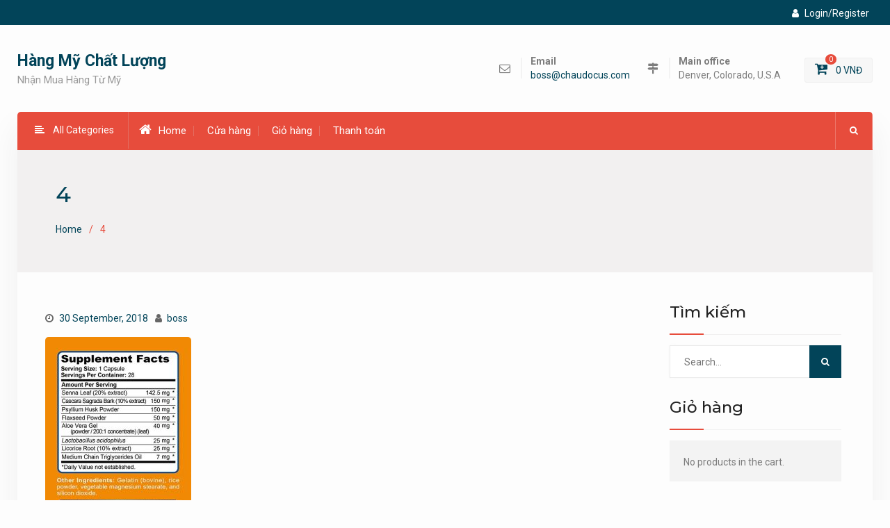

--- FILE ---
content_type: text/html; charset=UTF-8
request_url: https://chaudocus.com/4-17
body_size: 15253
content:
<!DOCTYPE html><html lang="en-US"><head>
			<meta charset="UTF-8">
		<meta name="viewport" content="width=device-width, initial-scale=1">
		<link rel="profile" href="http://gmpg.org/xfn/11">
		
				<script>document.documentElement.className = document.documentElement.className + ' yes-js js_active js'</script>
			<title>4 &#8211; Hàng Mỹ Chất Lượng</title>
			<style>
				.wishlist_table .add_to_cart, a.add_to_wishlist.button.alt { border-radius: 16px; -moz-border-radius: 16px; -webkit-border-radius: 16px; }			</style>
		<script>window._wca = window._wca || [];</script>
<link rel='dns-prefetch' href='//s0.wp.com' />
<link rel='dns-prefetch' href='//secure.gravatar.com' />
<link rel='dns-prefetch' href='//fonts.googleapis.com' />
<link rel='dns-prefetch' href='//s.w.org' />
<link rel="alternate" type="application/rss+xml" title="Hàng Mỹ Chất Lượng &raquo; Feed" href="https://chaudocus.com/feed" />
<link rel="alternate" type="application/rss+xml" title="Hàng Mỹ Chất Lượng &raquo; Comments Feed" href="https://chaudocus.com/comments/feed" />
<link rel="alternate" type="application/rss+xml" title="Hàng Mỹ Chất Lượng &raquo; 4 Comments Feed" href="https://chaudocus.com/feed/?attachment_id=342" />
		<script type="text/javascript">
			window._wpemojiSettings = {"baseUrl":"https:\/\/s.w.org\/images\/core\/emoji\/11\/72x72\/","ext":".png","svgUrl":"https:\/\/s.w.org\/images\/core\/emoji\/11\/svg\/","svgExt":".svg","source":{"concatemoji":"https:\/\/chaudocus.com\/wp-includes\/js\/wp-emoji-release.min.js?ver=5.0.24"}};
			!function(e,a,t){var n,r,o,i=a.createElement("canvas"),p=i.getContext&&i.getContext("2d");function s(e,t){var a=String.fromCharCode;p.clearRect(0,0,i.width,i.height),p.fillText(a.apply(this,e),0,0);e=i.toDataURL();return p.clearRect(0,0,i.width,i.height),p.fillText(a.apply(this,t),0,0),e===i.toDataURL()}function c(e){var t=a.createElement("script");t.src=e,t.defer=t.type="text/javascript",a.getElementsByTagName("head")[0].appendChild(t)}for(o=Array("flag","emoji"),t.supports={everything:!0,everythingExceptFlag:!0},r=0;r<o.length;r++)t.supports[o[r]]=function(e){if(!p||!p.fillText)return!1;switch(p.textBaseline="top",p.font="600 32px Arial",e){case"flag":return s([55356,56826,55356,56819],[55356,56826,8203,55356,56819])?!1:!s([55356,57332,56128,56423,56128,56418,56128,56421,56128,56430,56128,56423,56128,56447],[55356,57332,8203,56128,56423,8203,56128,56418,8203,56128,56421,8203,56128,56430,8203,56128,56423,8203,56128,56447]);case"emoji":return!s([55358,56760,9792,65039],[55358,56760,8203,9792,65039])}return!1}(o[r]),t.supports.everything=t.supports.everything&&t.supports[o[r]],"flag"!==o[r]&&(t.supports.everythingExceptFlag=t.supports.everythingExceptFlag&&t.supports[o[r]]);t.supports.everythingExceptFlag=t.supports.everythingExceptFlag&&!t.supports.flag,t.DOMReady=!1,t.readyCallback=function(){t.DOMReady=!0},t.supports.everything||(n=function(){t.readyCallback()},a.addEventListener?(a.addEventListener("DOMContentLoaded",n,!1),e.addEventListener("load",n,!1)):(e.attachEvent("onload",n),a.attachEvent("onreadystatechange",function(){"complete"===a.readyState&&t.readyCallback()})),(n=t.source||{}).concatemoji?c(n.concatemoji):n.wpemoji&&n.twemoji&&(c(n.twemoji),c(n.wpemoji)))}(window,document,window._wpemojiSettings);
		</script>
		<style type="text/css">
img.wp-smiley,
img.emoji {
	display: inline !important;
	border: none !important;
	box-shadow: none !important;
	height: 1em !important;
	width: 1em !important;
	margin: 0 .07em !important;
	vertical-align: -0.1em !important;
	background: none !important;
	padding: 0 !important;
}
</style>
<link rel='stylesheet' id='wp-block-library-css'  href='https://chaudocus.com/wp-includes/css/dist/block-library/style.min.css?ver=5.0.24' type='text/css' media='all' />
<link rel='stylesheet' id='contact-form-7-css'  href='https://chaudocus.com/wp-content/plugins/contact-form-7/includes/css/styles.css?ver=5.0.5' type='text/css' media='all' />
<link rel='stylesheet' id='woocommerce-layout-css'  href='https://chaudocus.com/wp-content/plugins/woocommerce/assets/css/woocommerce-layout.css?ver=3.5.10' type='text/css' media='all' />
<style id='woocommerce-layout-inline-css' type='text/css'>

	.infinite-scroll .woocommerce-pagination {
		display: none;
	}
</style>
<link rel='stylesheet' id='woocommerce-smallscreen-css'  href='https://chaudocus.com/wp-content/plugins/woocommerce/assets/css/woocommerce-smallscreen.css?ver=3.5.10' type='text/css' media='only screen and (max-width: 768px)' />
<link rel='stylesheet' id='woocommerce-general-css'  href='https://chaudocus.com/wp-content/plugins/woocommerce/assets/css/woocommerce.css?ver=3.5.10' type='text/css' media='all' />
<style id='woocommerce-inline-inline-css' type='text/css'>
.woocommerce form .form-row .required { visibility: visible; }
</style>
<link rel='stylesheet' id='woocommerce_prettyPhoto_css-css'  href='https://chaudocus.com/wp-content/plugins/woocommerce/assets/css/prettyPhoto.css?ver=3.5.10' type='text/css' media='all' />
<link rel='stylesheet' id='jquery-selectBox-css'  href='https://chaudocus.com/wp-content/plugins/yith-woocommerce-wishlist/assets/css/jquery.selectBox.css?ver=1.2.0' type='text/css' media='all' />
<link rel='stylesheet' id='yith-wcwl-main-css'  href='https://chaudocus.com/wp-content/plugins/yith-woocommerce-wishlist/assets/css/style.css?ver=2.2.5' type='text/css' media='all' />
<link rel='stylesheet' id='yith-wcwl-font-awesome-css'  href='https://chaudocus.com/wp-content/plugins/yith-woocommerce-wishlist/assets/css/font-awesome.min.css?ver=4.7.0' type='text/css' media='all' />
<link rel='stylesheet' id='font-awesome-css'  href='https://chaudocus.com/wp-content/themes/best-commerce/vendors/font-awesome/css/font-awesome.min.css?ver=4.7.0' type='text/css' media='all' />
<style id='font-awesome-inline-css' type='text/css'>
[data-font="FontAwesome"]:before {font-family: 'FontAwesome' !important;content: attr(data-icon) !important;speak: none !important;font-weight: normal !important;font-variant: normal !important;text-transform: none !important;line-height: 1 !important;font-style: normal !important;-webkit-font-smoothing: antialiased !important;-moz-osx-font-smoothing: grayscale !important;}
</style>
<link rel='stylesheet' id='best-commerce-google-fonts-css'  href='https://fonts.googleapis.com/css?family=Roboto%3A300%2C400%2C500%2C700%7CMontserrat%3A300%2C400%2C500%2C600%2C700&#038;subset=latin%2Clatin-ext' type='text/css' media='all' />
<link rel='stylesheet' id='jquery-sidr-css'  href='https://chaudocus.com/wp-content/themes/best-commerce/vendors/sidr/css/jquery.sidr.dark.min.css?ver=2.2.1' type='text/css' media='all' />
<link rel='stylesheet' id='jquery-slick-css'  href='https://chaudocus.com/wp-content/themes/best-commerce/vendors/slick/slick.min.css?ver=1.5.9' type='text/css' media='all' />
<link rel='stylesheet' id='best-commerce-style-css'  href='https://chaudocus.com/wp-content/themes/best-commerce/style.css?ver=1.0.6' type='text/css' media='all' />
<link rel='stylesheet' id='jetpack_css-css'  href='https://chaudocus.com/wp-content/plugins/jetpack/css/jetpack.css?ver=6.8.5' type='text/css' media='all' />
<script type='text/javascript' src='https://chaudocus.com/wp-includes/js/jquery/jquery.js?ver=1.12.4'></script>
<script type='text/javascript' src='https://chaudocus.com/wp-includes/js/jquery/jquery-migrate.min.js?ver=1.4.1'></script>
<link rel='https://api.w.org/' href='https://chaudocus.com/wp-json/' />
<link rel="EditURI" type="application/rsd+xml" title="RSD" href="https://chaudocus.com/xmlrpc.php?rsd" />
<link rel="wlwmanifest" type="application/wlwmanifest+xml" href="https://chaudocus.com/wp-includes/wlwmanifest.xml" /> 
<meta name="generator" content="WordPress 5.0.24" />
<meta name="generator" content="WooCommerce 3.5.10" />
<link rel='shortlink' href='https://wp.me/aacTzY-5w' />
<link rel="alternate" type="application/json+oembed" href="https://chaudocus.com/wp-json/oembed/1.0/embed?url=https%3A%2F%2Fchaudocus.com%2F4-17" />
<link rel="alternate" type="text/xml+oembed" href="https://chaudocus.com/wp-json/oembed/1.0/embed?url=https%3A%2F%2Fchaudocus.com%2F4-17&#038;format=xml" />

<link rel='dns-prefetch' href='//v0.wordpress.com'/>
<style type='text/css'>img#wpstats{display:none}</style>	<noscript><style>.woocommerce-product-gallery{ opacity: 1 !important; }</style></noscript>
	
<!-- Jetpack Open Graph Tags -->
<meta property="og:type" content="article" />
<meta property="og:title" content="4" />
<meta property="og:url" content="https://chaudocus.com/4-17" />
<meta property="og:description" content="Visit the post for more." />
<meta property="article:published_time" content="2018-09-30T05:47:21+00:00" />
<meta property="article:modified_time" content="2018-09-30T05:47:21+00:00" />
<meta property="og:site_name" content="Hàng Mỹ Chất Lượng" />
<meta property="og:image" content="https://chaudocus.com/wp-content/uploads/2018/09/4-13.jpg" />
<meta property="og:locale" content="en_US" />
<meta name="twitter:text:title" content="4" />
<meta name="twitter:card" content="summary" />
<meta name="twitter:description" content="Visit the post for more." />

<!-- End Jetpack Open Graph Tags -->
<script async src='https://stats.wp.com/s-202604.js'></script>
</head>

<body class="attachment attachment-template-default single single-attachment postid-342 attachmentid-342 attachment-jpeg woocommerce-no-js site-layout-boxed global-layout-right-sidebar">

	<div id="page" class="hfeed site"><a class="skip-link screen-reader-text" href="#content">Skip to content</a>		<div class="mobile-nav-wrap">
			<a id="mobile-trigger" href="#mob-menu"><i class="fa fa-list-ul" aria-hidden="true"></i></a>
										<a id="mobile-trigger2" href="#category-list"><i class="fa fa-folder-o" aria-hidden="true"></i></a>
						<div id="mob-menu">
				<ul><li><a href="https://chaudocus.com/"><i class="fa fa-home" aria-hidden="true"></i>Home</a></li><li class="page_item page-item-5"><a href="https://chaudocus.com/">Cửa hàng</a></li>
<li class="page_item page-item-6"><a href="https://chaudocus.com/cart">Giỏ hàng</a></li>
<li class="page_item page-item-7"><a href="https://chaudocus.com/checkout">Thanh toán</a></li>
</ul>			</div><!-- #mob-menu -->

		</div><!-- .mobile-nav-wrap -->
		
			<div id="tophead">
			<div class="container">

						<div class="special-offer">
								</div><!-- .special-offer -->
		
						<div class="my-login">
			<ul>
									<li>
						<a href="https://chaudocus.com/4-17"><i class="fa fa-user" aria-hidden="true"></i>Login/Register</a>
					</li>
							</ul>
		</div><!-- .my-login -->
		
							</div><!-- .container -->
		</div><!-- #tophead -->
		<header id="masthead" class="site-header" role="banner"><div class="container">				<div class="site-branding">

			
						
							<div id="site-identity">
																		<p class="site-title"><a href="https://chaudocus.com/" rel="home">Hàng Mỹ Chất Lượng</a></p>
											
											<p class="site-description">Nhận Mua Hàng Từ Mỹ</p>
									</div><!-- #site-identity -->
					</div><!-- .site-branding -->

		<div class="right-head">
					<div id="quick-contact">
			<ul class="quick-contact-list">
				
									<li class="quick-email">
													<strong>Email</strong>
												<a href="mailto:boss@chaudocus.com">boss@chaudocus.com</a>
					</li>
				
									<li class="quick-address">
													<strong>Main office</strong>
																			Denver, Colorado, U.S.A											</li>
							</ul><!-- .quick-contact-list -->
		</div><!--  .quick-contact -->
		
							<div class="cart-section">
					<div class="shopping-cart-views">
						<ul>
																																<li class="cart-contents"><a href="https://chaudocus.com/cart">
							<i class="fa fa-cart-plus" aria-hidden="true"></i>
							<span class="cart-value"><span class="cart-items">0</span>&nbsp;<span class="woocommerce-Price-amount amount">0&nbsp;<span class="woocommerce-Price-currencySymbol">VNĐ</span></span></span>
						</a></li>
						</ul>
					</div><!-- .shopping-cart-views -->
				 </div><!-- .cart-section -->
					</div><!-- .right-head -->
			</div><!-- .container --></header><!-- #masthead --><div class="main-container">		<div id="main-nav" class="clear-fix">
			<div class="container">
						<div id="category-list">
			<a href="#"><i class="fa fa-align-left" aria-hidden="true"></i>All Categories</a>
			<ul>
					<li class="cat-item cat-item-19"><a href="https://chaudocus.com/product-category/da-ngoai" >Dã ngoại</a>
</li>
	<li class="cat-item cat-item-18"><a href="https://chaudocus.com/product-category/do-choi" >Đồ chơi</a>
</li>
	<li class="cat-item cat-item-16"><a href="https://chaudocus.com/product-category/suc-khoe" >Sức khỏe</a>
</li>
	<li class="cat-item cat-item-17"><a href="https://chaudocus.com/product-category/tien-ich" >Tiện ích</a>
</li>
			</ul>
		</div><!-- #category-list -->
		
				<nav id="site-navigation" class="main-navigation" role="navigation">
					<div class="wrap-menu-content">
						<ul><li><a href="https://chaudocus.com/"><i class="fa fa-home" aria-hidden="true"></i>Home</a></li><li class="page_item page-item-5"><a href="https://chaudocus.com/">Cửa hàng</a></li>
<li class="page_item page-item-6"><a href="https://chaudocus.com/cart">Giỏ hàng</a></li>
<li class="page_item page-item-7"><a href="https://chaudocus.com/checkout">Thanh toán</a></li>
</ul>					</div><!-- .wrap-menu-content -->
				</nav><!-- #site-navigation -->


													<div class="header-search-box">
						<a href="#" class="search-icon"><i class="fa fa-search"></i></a>
						<div class="search-box-wrap">
							<form role="search" method="get" class="search-form" action="https://chaudocus.com/">
			<label>
			<span class="screen-reader-text">Search for:</span>
			<input type="search" class="search-field" placeholder="Search&hellip;" value="" name="s" title="Search for:" />
			</label>
			<input type="submit" class="search-submit" value="&#xf002;" /></form>						</div>
					</div><!-- .header-search-box -->
				
			</div> <!-- .container -->
		</div><!-- #main-nav -->
		
			<div id="custom-header" >
			<div class="custom-header-wrapper">
				<div class="container">
					<h1 class="page-title">4</h1>					<div id="breadcrumb"><div role="navigation" aria-label="Breadcrumbs" class="breadcrumb-trail breadcrumbs" itemprop="breadcrumb"><ul class="trail-items" itemscope itemtype="http://schema.org/BreadcrumbList"><meta name="numberOfItems" content="2" /><meta name="itemListOrder" content="Ascending" /><li itemprop="itemListElement" itemscope itemtype="http://schema.org/ListItem" class="trail-item trail-begin"><a href="https://chaudocus.com" rel="home" itemprop="item"><span itemprop="name">Home</span></a><meta itemprop="position" content="1" /></li><li itemprop="itemListElement" itemscope itemtype="http://schema.org/ListItem" class="trail-item trail-end"><span itemprop="item"><span itemprop="name">4</span></span><meta itemprop="position" content="2" /></li></ul></div></div>				</div><!-- .custom-header-content -->
			</div><!-- .container -->
		</div><!-- #custom-header -->
		<div id="content" class="site-content"><div class="container"><div class="inner-wrapper">	
	<div id="primary" class="content-area">
		<main id="main" class="site-main" role="main">

		
			
<article id="post-342" class="post-342 attachment type-attachment status-inherit hentry">
		<header class="entry-header">
		<div class="entry-meta">
			<span class="posted-on"><a href="https://chaudocus.com/4-17" rel="bookmark"><time class="entry-date published updated" datetime="2018-09-30T12:47:21+00:00">30 September, 2018</time></a></span><span class="byline"> <span class="author vcard"><a class="url fn n" href="https://chaudocus.com/author/boss">boss</a></span></span>		</div><!-- .entry-meta -->
	</header><!-- .entry-header -->

	<div class="entry-content">
		<p class="attachment"><a href='https://chaudocus.com/wp-content/uploads/2018/09/4-13.jpg'><img width="210" height="300" src="https://chaudocus.com/wp-content/uploads/2018/09/4-13-210x300.jpg" class="attachment-medium size-medium" alt="" srcset="https://chaudocus.com/wp-content/uploads/2018/09/4-13-210x300.jpg 210w, https://chaudocus.com/wp-content/uploads/2018/09/4-13-189x270.jpg 189w, https://chaudocus.com/wp-content/uploads/2018/09/4-13.jpg 476w" sizes="(max-width: 210px) 100vw, 210px" /></a></p>
			</div><!-- .entry-content -->

	<footer class="entry-footer">
			</footer><!-- .entry-footer -->
</article><!-- #post-## -->


			
	<nav class="navigation post-navigation" role="navigation">
		<h2 class="screen-reader-text">Post navigation</h2>
		<div class="nav-links"><div class="nav-previous"><a href="https://chaudocus.com/4-17" rel="prev">4</a></div></div>
	</nav>
			
<div id="comments" class="comments-area">

	
	
	
		<div id="respond" class="comment-respond">
		<h3 id="reply-title" class="comment-reply-title">Leave a Reply <small><a rel="nofollow" id="cancel-comment-reply-link" href="/4-17#respond" style="display:none;">Cancel reply</a></small></h3>			<form action="https://chaudocus.com/wp-comments-post.php" method="post" id="commentform" class="comment-form" novalidate>
				<p class="comment-notes"><span id="email-notes">Your email address will not be published.</span> Required fields are marked <span class="required">*</span></p><p class="comment-form-comment"><label for="comment">Comment</label> <textarea id="comment" name="comment" cols="45" rows="8" maxlength="65525" required="required"></textarea></p><p class="comment-form-author"><label for="author">Name <span class="required">*</span></label> <input id="author" name="author" type="text" value="" size="30" maxlength="245" required='required' /></p>
<p class="comment-form-email"><label for="email">Email <span class="required">*</span></label> <input id="email" name="email" type="email" value="" size="30" maxlength="100" aria-describedby="email-notes" required='required' /></p>
<p class="comment-form-url"><label for="url">Website</label> <input id="url" name="url" type="url" value="" size="30" maxlength="200" /></p>
<p class="comment-subscription-form"><input type="checkbox" name="subscribe_blog" id="subscribe_blog" value="subscribe" style="width: auto; -moz-appearance: checkbox; -webkit-appearance: checkbox;" /> <label class="subscribe-label" id="subscribe-blog-label" for="subscribe_blog">Notify me of new posts by email.</label></p><p class="form-submit"><input name="submit" type="submit" id="submit" class="submit" value="Post Comment" /> <input type='hidden' name='comment_post_ID' value='342' id='comment_post_ID' />
<input type='hidden' name='comment_parent' id='comment_parent' value='0' />
</p><p style="display: none;"><input type="hidden" id="akismet_comment_nonce" name="akismet_comment_nonce" value="483d37d17a" /></p><p style="display: none;"><input type="hidden" id="ak_js" name="ak_js" value="57"/></p>			</form>
			</div><!-- #respond -->
	
</div><!-- #comments -->

		
		</main><!-- #main -->
	</div><!-- #primary -->


<div id="sidebar-primary" class="widget-area sidebar" role="complementary">
			<aside id="search-2" class="widget widget_search"><h2 class="widget-title">Tìm kiếm</h2><form role="search" method="get" class="search-form" action="https://chaudocus.com/">
			<label>
			<span class="screen-reader-text">Search for:</span>
			<input type="search" class="search-field" placeholder="Search&hellip;" value="" name="s" title="Search for:" />
			</label>
			<input type="submit" class="search-submit" value="&#xf002;" /></form></aside><aside id="woocommerce_widget_cart-3" class="widget woocommerce widget_shopping_cart"><h2 class="widget-title">Giỏ hàng</h2><div class="widget_shopping_cart_content"></div></aside><aside id="woocommerce_products-5" class="widget woocommerce widget_products"><h2 class="widget-title">Products</h2><ul class="product_list_widget"><li>
	
	<a href="https://chaudocus.com/product/kirkland-signature-vitamin-e-180mg-500-softgels">
		<img width="300" height="300" src="https://chaudocus.com/wp-content/uploads/2018/09/1-2-300x300.jpg" class="attachment-woocommerce_thumbnail size-woocommerce_thumbnail" alt="" srcset="https://chaudocus.com/wp-content/uploads/2018/09/1-2-300x300.jpg 300w, https://chaudocus.com/wp-content/uploads/2018/09/1-2-150x150.jpg 150w, https://chaudocus.com/wp-content/uploads/2018/09/1-2-270x270.jpg 270w, https://chaudocus.com/wp-content/uploads/2018/09/1-2-100x100.jpg 100w, https://chaudocus.com/wp-content/uploads/2018/09/1-2.jpg 470w" sizes="(max-width: 300px) 100vw, 300px" />		<span class="product-title">Kirkland Signature Vitamin E 180mg., 500 Softgels</span>
	</a>

				
	<span class="woocommerce-Price-amount amount">550,000&nbsp;<span class="woocommerce-Price-currencySymbol">VNĐ</span></span>
	</li>
<li>
	
	<a href="https://chaudocus.com/product/xa-bong-thuc-vat-grandpas-brands-pine-tar-soap-4-25-ounces-122-grams">
		<img width="300" height="300" src="https://chaudocus.com/wp-content/uploads/2018/09/1-5-300x300.jpg" class="attachment-woocommerce_thumbnail size-woocommerce_thumbnail" alt="" srcset="https://chaudocus.com/wp-content/uploads/2018/09/1-5-300x300.jpg 300w, https://chaudocus.com/wp-content/uploads/2018/09/1-5-150x150.jpg 150w, https://chaudocus.com/wp-content/uploads/2018/09/1-5-768x768.jpg 768w, https://chaudocus.com/wp-content/uploads/2018/09/1-5-1024x1024.jpg 1024w, https://chaudocus.com/wp-content/uploads/2018/09/1-5-270x270.jpg 270w, https://chaudocus.com/wp-content/uploads/2018/09/1-5-600x600.jpg 600w, https://chaudocus.com/wp-content/uploads/2018/09/1-5-100x100.jpg 100w, https://chaudocus.com/wp-content/uploads/2018/09/1-5.jpg 1500w" sizes="(max-width: 300px) 100vw, 300px" />		<span class="product-title">Xà bông thực vật Grandpa's Brands Pine Tar Soap, 4.25 ounces (122 grams)</span>
	</a>

				
	<span class="woocommerce-Price-amount amount">400,000&nbsp;<span class="woocommerce-Price-currencySymbol">VNĐ</span></span>
	</li>
<li>
	
	<a href="https://chaudocus.com/product/sun-ca-map-100-say-lanh-tu-nhien-300-vien-chai-natual-shark-cartilage-freeze-dried-750mg-300-capsules">
		<img width="300" height="300" src="https://chaudocus.com/wp-content/uploads/2018/11/4-300x300.jpeg" class="attachment-woocommerce_thumbnail size-woocommerce_thumbnail" alt="" srcset="https://chaudocus.com/wp-content/uploads/2018/11/4-300x300.jpeg 300w, https://chaudocus.com/wp-content/uploads/2018/11/4-150x150.jpeg 150w, https://chaudocus.com/wp-content/uploads/2018/11/4-270x270.jpeg 270w, https://chaudocus.com/wp-content/uploads/2018/11/4-100x100.jpeg 100w, https://chaudocus.com/wp-content/uploads/2018/11/4.jpeg 450w" sizes="(max-width: 300px) 100vw, 300px" />		<span class="product-title">Sụn Cá Mập 100% Sấy lạnh, Tự nhiên 300 viên/chai - Natural Shark Cartilage Freeze Dried 750mg, 300 capsules</span>
	</a>

				
	<span class="woocommerce-Price-amount amount">850,000&nbsp;<span class="woocommerce-Price-currencySymbol">VNĐ</span></span>
	</li>
<li>
	
	<a href="https://chaudocus.com/product/osteo-bi-flex-triple-strength-200-tablets">
		<img width="300" height="300" src="https://chaudocus.com/wp-content/uploads/2018/08/1-1-300x300.jpg" class="attachment-woocommerce_thumbnail size-woocommerce_thumbnail" alt="" srcset="https://chaudocus.com/wp-content/uploads/2018/08/1-1-300x300.jpg 300w, https://chaudocus.com/wp-content/uploads/2018/08/1-1-150x150.jpg 150w, https://chaudocus.com/wp-content/uploads/2018/08/1-1-270x270.jpg 270w, https://chaudocus.com/wp-content/uploads/2018/08/1-1-600x600.jpg 600w, https://chaudocus.com/wp-content/uploads/2018/08/1-1-100x100.jpg 100w, https://chaudocus.com/wp-content/uploads/2018/08/1-1.jpg 680w" sizes="(max-width: 300px) 100vw, 300px" />		<span class="product-title">Osteo Bi-Flex Triple Strength, 200 Tablets</span>
	</a>

				
	<span class="woocommerce-Price-amount amount">850,000&nbsp;<span class="woocommerce-Price-currencySymbol">VNĐ</span></span>
	</li>
<li>
	
	<a href="https://chaudocus.com/product/kirkland-signature-wild-alaskan-fish-oil-1400-mg-230-softgels">
		<img width="300" height="300" src="https://chaudocus.com/wp-content/uploads/2018/08/1-11-300x300.jpg" class="attachment-woocommerce_thumbnail size-woocommerce_thumbnail" alt="" srcset="https://chaudocus.com/wp-content/uploads/2018/08/1-11-300x300.jpg 300w, https://chaudocus.com/wp-content/uploads/2018/08/1-11-150x150.jpg 150w, https://chaudocus.com/wp-content/uploads/2018/08/1-11-270x270.jpg 270w, https://chaudocus.com/wp-content/uploads/2018/08/1-11-600x600.jpg 600w, https://chaudocus.com/wp-content/uploads/2018/08/1-11-100x100.jpg 100w, https://chaudocus.com/wp-content/uploads/2018/08/1-11.jpg 680w" sizes="(max-width: 300px) 100vw, 300px" />		<span class="product-title">Kirkland Signature Wild Alaskan Fish Oil 1400 mg., 230 Softgels</span>
	</a>

				
	<span class="woocommerce-Price-amount amount">850,000&nbsp;<span class="woocommerce-Price-currencySymbol">VNĐ</span></span>
	</li>
<li>
	
	<a href="https://chaudocus.com/product/can-suc-khoe-chat-luong-my-da-thong-so-etekcity-smart-bluetooth-max-400-lbs180-kg">
		<img width="300" height="300" src="https://chaudocus.com/wp-content/uploads/2018/09/1-8-300x300.jpg" class="attachment-woocommerce_thumbnail size-woocommerce_thumbnail" alt="" srcset="https://chaudocus.com/wp-content/uploads/2018/09/1-8-300x300.jpg 300w, https://chaudocus.com/wp-content/uploads/2018/09/1-8-150x150.jpg 150w, https://chaudocus.com/wp-content/uploads/2018/09/1-8-270x270.jpg 270w, https://chaudocus.com/wp-content/uploads/2018/09/1-8-100x100.jpg 100w, https://chaudocus.com/wp-content/uploads/2018/09/1-8.jpg 522w" sizes="(max-width: 300px) 100vw, 300px" />		<span class="product-title">Cân sức khỏe chất lượng Mỹ đa thông số Etekcity Smart Bluetooth (max. 400 lbs,180 kg)</span>
	</a>

				
	<span class="woocommerce-Price-amount amount">1,650,000&nbsp;<span class="woocommerce-Price-currencySymbol">VNĐ</span></span>
	</li>
<li>
	
	<a href="https://chaudocus.com/product/tylenol-extra-strength-325-caplets">
		<img width="300" height="300" src="https://chaudocus.com/wp-content/uploads/2018/08/1-5-300x300.jpg" class="attachment-woocommerce_thumbnail size-woocommerce_thumbnail" alt="" srcset="https://chaudocus.com/wp-content/uploads/2018/08/1-5-300x300.jpg 300w, https://chaudocus.com/wp-content/uploads/2018/08/1-5-150x150.jpg 150w, https://chaudocus.com/wp-content/uploads/2018/08/1-5-270x270.jpg 270w, https://chaudocus.com/wp-content/uploads/2018/08/1-5-600x600.jpg 600w, https://chaudocus.com/wp-content/uploads/2018/08/1-5-100x100.jpg 100w, https://chaudocus.com/wp-content/uploads/2018/08/1-5.jpg 680w" sizes="(max-width: 300px) 100vw, 300px" />		<span class="product-title">Tylenol Extra Strength, 325 Caplets</span>
	</a>

				
	<span class="woocommerce-Price-amount amount">700,000&nbsp;<span class="woocommerce-Price-currencySymbol">VNĐ</span></span>
	</li>
<li>
	
	<a href="https://chaudocus.com/product/binh-giu-nhiet-go-bottle-with-ceramivac-24-oz-680-g">
		<img width="300" height="300" src="https://chaudocus.com/wp-content/uploads/2018/09/1-10-300x300.jpg" class="attachment-woocommerce_thumbnail size-woocommerce_thumbnail" alt="" srcset="https://chaudocus.com/wp-content/uploads/2018/09/1-10-300x300.jpg 300w, https://chaudocus.com/wp-content/uploads/2018/09/1-10-150x150.jpg 150w, https://chaudocus.com/wp-content/uploads/2018/09/1-10-768x768.jpg 768w, https://chaudocus.com/wp-content/uploads/2018/09/1-10-1024x1024.jpg 1024w, https://chaudocus.com/wp-content/uploads/2018/09/1-10-270x270.jpg 270w, https://chaudocus.com/wp-content/uploads/2018/09/1-10-600x600.jpg 600w, https://chaudocus.com/wp-content/uploads/2018/09/1-10-100x100.jpg 100w, https://chaudocus.com/wp-content/uploads/2018/09/1-10.jpg 1500w" sizes="(max-width: 300px) 100vw, 300px" />		<span class="product-title">Bình giữ nhiệt GO BOTTLE WITH CERAMIVAC™ | 24 oz, 680 g</span>
	</a>

				
	<span class="woocommerce-Price-amount amount">1,150,000&nbsp;<span class="woocommerce-Price-currencySymbol">VNĐ</span></span>
	</li>
<li>
	
	<a href="https://chaudocus.com/product/kep-tay-do-nhip-tim-va-oxy-trong-mau-innovo-deluxe-fingertip-pulse-oximeter-with-plethysmograph-perfusion-index">
		<img width="300" height="300" src="https://chaudocus.com/wp-content/uploads/2018/10/1-6-300x300.jpg" class="attachment-woocommerce_thumbnail size-woocommerce_thumbnail" alt="" srcset="https://chaudocus.com/wp-content/uploads/2018/10/1-6-300x300.jpg 300w, https://chaudocus.com/wp-content/uploads/2018/10/1-6-150x150.jpg 150w, https://chaudocus.com/wp-content/uploads/2018/10/1-6-768x767.jpg 768w, https://chaudocus.com/wp-content/uploads/2018/10/1-6-1024x1024.jpg 1024w, https://chaudocus.com/wp-content/uploads/2018/10/1-6-270x270.jpg 270w, https://chaudocus.com/wp-content/uploads/2018/10/1-6-600x600.jpg 600w, https://chaudocus.com/wp-content/uploads/2018/10/1-6-100x100.jpg 100w, https://chaudocus.com/wp-content/uploads/2018/10/1-6.jpg 1500w" sizes="(max-width: 300px) 100vw, 300px" />		<span class="product-title">Kẹp tay đo nhịp tim và oxy trong máu: Innovo Deluxe Fingertip Pulse Oximeter with Plethysmograph &amp; Perfusion Index</span>
	</a>

				
	<span class="woocommerce-Price-amount amount">950,000&nbsp;<span class="woocommerce-Price-currencySymbol">VNĐ</span></span>
	</li>
<li>
	
	<a href="https://chaudocus.com/product/dell-usb-c-mobile-adapter-da300">
		<img width="300" height="300" src="https://chaudocus.com/wp-content/uploads/2018/09/1-16-300x300.jpg" class="attachment-woocommerce_thumbnail size-woocommerce_thumbnail" alt="" srcset="https://chaudocus.com/wp-content/uploads/2018/09/1-16-300x300.jpg 300w, https://chaudocus.com/wp-content/uploads/2018/09/1-16-150x150.jpg 150w, https://chaudocus.com/wp-content/uploads/2018/09/1-16-100x100.jpg 100w" sizes="(max-width: 300px) 100vw, 300px" />		<span class="product-title">Dell USB-C Mobile Adapter – DA300</span>
	</a>

				
	<span class="woocommerce-Price-amount amount">2,150,000&nbsp;<span class="woocommerce-Price-currencySymbol">VNĐ</span></span>
	</li>
<li>
	
	<a href="https://chaudocus.com/product/duong-da-toc-mong-extra-strength-5000-mcg-biotin-250-vien-natures-bounty-hair-skin-and-nails-5000-mcg-of-biotin-250-tablet">
		<img width="300" height="300" src="https://chaudocus.com/wp-content/uploads/2018/11/1-5-300x300.jpg" class="attachment-woocommerce_thumbnail size-woocommerce_thumbnail" alt="" srcset="https://chaudocus.com/wp-content/uploads/2018/11/1-5-300x300.jpg 300w, https://chaudocus.com/wp-content/uploads/2018/11/1-5-150x150.jpg 150w, https://chaudocus.com/wp-content/uploads/2018/11/1-5-270x270.jpg 270w, https://chaudocus.com/wp-content/uploads/2018/11/1-5-600x600.jpg 600w, https://chaudocus.com/wp-content/uploads/2018/11/1-5-100x100.jpg 100w, https://chaudocus.com/wp-content/uploads/2018/11/1-5.jpg 680w" sizes="(max-width: 300px) 100vw, 300px" />		<span class="product-title">Dưỡng Da, Tóc, Móng Extra strength 5000 mcg Biotin, 250 viên - Nature's Bounty Hair Skin and Nails 5000 mcg of Biotin, 250 tablets</span>
	</a>

				
	<span class="woocommerce-Price-amount amount">750,000&nbsp;<span class="woocommerce-Price-currencySymbol">VNĐ</span></span>
	</li>
<li>
	
	<a href="https://chaudocus.com/product/kirkland-signature-glucosamine-with-msm-375-tablets">
		<img width="300" height="300" src="https://chaudocus.com/wp-content/uploads/2018/08/1-300x300.jpg" class="attachment-woocommerce_thumbnail size-woocommerce_thumbnail" alt="" srcset="https://chaudocus.com/wp-content/uploads/2018/08/1-300x300.jpg 300w, https://chaudocus.com/wp-content/uploads/2018/08/1-150x150.jpg 150w, https://chaudocus.com/wp-content/uploads/2018/08/1-270x270.jpg 270w, https://chaudocus.com/wp-content/uploads/2018/08/1-600x600.jpg 600w, https://chaudocus.com/wp-content/uploads/2018/08/1-100x100.jpg 100w, https://chaudocus.com/wp-content/uploads/2018/08/1.jpg 680w" sizes="(max-width: 300px) 100vw, 300px" />		<span class="product-title">Kirkland Signature Glucosamine with MSM, 375 Tablets</span>
	</a>

				
	<span class="woocommerce-Price-amount amount">850,000&nbsp;<span class="woocommerce-Price-currencySymbol">VNĐ</span></span>
	</li>
<li>
	
	<a href="https://chaudocus.com/product/centrum-silver-men-50-250-tablets">
		<img width="300" height="300" src="https://chaudocus.com/wp-content/uploads/2018/08/1-8-300x300.jpg" class="attachment-woocommerce_thumbnail size-woocommerce_thumbnail" alt="" srcset="https://chaudocus.com/wp-content/uploads/2018/08/1-8-300x300.jpg 300w, https://chaudocus.com/wp-content/uploads/2018/08/1-8-150x150.jpg 150w, https://chaudocus.com/wp-content/uploads/2018/08/1-8-270x270.jpg 270w, https://chaudocus.com/wp-content/uploads/2018/08/1-8-600x600.jpg 600w, https://chaudocus.com/wp-content/uploads/2018/08/1-8-100x100.jpg 100w, https://chaudocus.com/wp-content/uploads/2018/08/1-8.jpg 680w" sizes="(max-width: 300px) 100vw, 300px" />		<span class="product-title">Centrum Silver Men 50+, 250 Tablets</span>
	</a>

				
	<span class="woocommerce-Price-amount amount">850,000&nbsp;<span class="woocommerce-Price-currencySymbol">VNĐ</span></span>
	</li>
<li>
	
	<a href="https://chaudocus.com/product/pin-sac-di-dong-bo-tui-jackery-bar-6-000-mah-premium">
		<img width="300" height="300" src="https://chaudocus.com/wp-content/uploads/2018/09/3-3-300x300.jpg" class="attachment-woocommerce_thumbnail size-woocommerce_thumbnail" alt="" srcset="https://chaudocus.com/wp-content/uploads/2018/09/3-3-300x300.jpg 300w, https://chaudocus.com/wp-content/uploads/2018/09/3-3-150x150.jpg 150w, https://chaudocus.com/wp-content/uploads/2018/09/3-3-768x768.jpg 768w, https://chaudocus.com/wp-content/uploads/2018/09/3-3-1024x1024.jpg 1024w, https://chaudocus.com/wp-content/uploads/2018/09/3-3-270x270.jpg 270w, https://chaudocus.com/wp-content/uploads/2018/09/3-3-600x600.jpg 600w, https://chaudocus.com/wp-content/uploads/2018/09/3-3-100x100.jpg 100w, https://chaudocus.com/wp-content/uploads/2018/09/3-3.jpg 1500w" sizes="(max-width: 300px) 100vw, 300px" />		<span class="product-title">Pin sạc di động bỏ túi Jackery Bar 6.000 mAh Premium</span>
	</a>

				
	<span class="woocommerce-Price-amount amount">850,000&nbsp;<span class="woocommerce-Price-currencySymbol">VNĐ</span></span>
	</li>
<li>
	
	<a href="https://chaudocus.com/product/sua-ong-chua-dr-danielles-bee-wise-120-vien-hop">
		<img width="300" height="300" src="https://chaudocus.com/wp-content/uploads/2018/11/1-300x300.jpg" class="attachment-woocommerce_thumbnail size-woocommerce_thumbnail" alt="" srcset="https://chaudocus.com/wp-content/uploads/2018/11/1-300x300.jpg 300w, https://chaudocus.com/wp-content/uploads/2018/11/1-150x150.jpg 150w, https://chaudocus.com/wp-content/uploads/2018/11/1-270x270.jpg 270w, https://chaudocus.com/wp-content/uploads/2018/11/1-100x100.jpg 100w, https://chaudocus.com/wp-content/uploads/2018/11/1.jpg 522w" sizes="(max-width: 300px) 100vw, 300px" />		<span class="product-title">Sữa Ong Chúa Dr. Danielle's Bee Wise 120 viên/hộp</span>
	</a>

				
	<span class="woocommerce-Price-amount amount">900,000&nbsp;<span class="woocommerce-Price-currencySymbol">VNĐ</span></span>
	</li>
<li>
	
	<a href="https://chaudocus.com/product/natures-bounty-ginkgo-biloba-capsules-60-mg-200-count">
		<img width="300" height="300" src="https://chaudocus.com/wp-content/uploads/2018/08/1-1-300x300.jpeg" class="attachment-woocommerce_thumbnail size-woocommerce_thumbnail" alt="" srcset="https://chaudocus.com/wp-content/uploads/2018/08/1-1-300x300.jpeg 300w, https://chaudocus.com/wp-content/uploads/2018/08/1-1-150x150.jpeg 150w, https://chaudocus.com/wp-content/uploads/2018/08/1-1-768x768.jpeg 768w, https://chaudocus.com/wp-content/uploads/2018/08/1-1-1024x1024.jpeg 1024w, https://chaudocus.com/wp-content/uploads/2018/08/1-1-270x270.jpeg 270w, https://chaudocus.com/wp-content/uploads/2018/08/1-1-600x600.jpeg 600w, https://chaudocus.com/wp-content/uploads/2018/08/1-1-100x100.jpeg 100w" sizes="(max-width: 300px) 100vw, 300px" />		<span class="product-title">Nature's Bounty Ginkgo Biloba Capsules, 60 mg/serving, 200 counts</span>
	</a>

				
	<span class="woocommerce-Price-amount amount">450,000&nbsp;<span class="woocommerce-Price-currencySymbol">VNĐ</span></span>
	</li>
<li>
	
	<a href="https://chaudocus.com/product/bo-pha-ca-phe-cam-tay-tien-dung-wacaco-nanopresso-portable-espresso-maker-protective-case-3-color-options-original-black-yellow-orange">
		<img width="300" height="300" src="https://chaudocus.com/wp-content/uploads/2018/08/5-300x300.jpg" class="attachment-woocommerce_thumbnail size-woocommerce_thumbnail" alt="" srcset="https://chaudocus.com/wp-content/uploads/2018/08/5-300x300.jpg 300w, https://chaudocus.com/wp-content/uploads/2018/08/5-150x150.jpg 150w, https://chaudocus.com/wp-content/uploads/2018/08/5-270x270.jpg 270w, https://chaudocus.com/wp-content/uploads/2018/08/5-100x100.jpg 100w, https://chaudocus.com/wp-content/uploads/2018/08/5.jpg 500w" sizes="(max-width: 300px) 100vw, 300px" />		<span class="product-title">Bộ pha cà phê cầm tay, tiện dụng: Wacaco Nanopresso Portable Espresso Maker + Protective Case (3 color options: original black, yellow, orange)</span>
	</a>

				
	<span class="woocommerce-Price-amount amount">2,400,000&nbsp;<span class="woocommerce-Price-currencySymbol">VNĐ</span></span>
	</li>
<li>
	
	<a href="https://chaudocus.com/product/bo-sac-da-nang-cho-laptop-tablet-cellphone-jackery-powerbar-23200mah-85w-100w-max-universal-travel-laptop-power-bank-external-battery-pack-compatible-with-macbooks-notebook-laptops">
		<img width="300" height="300" src="https://chaudocus.com/wp-content/uploads/2018/09/1-4-300x300.jpg" class="attachment-woocommerce_thumbnail size-woocommerce_thumbnail" alt="" srcset="https://chaudocus.com/wp-content/uploads/2018/09/1-4-300x300.jpg 300w, https://chaudocus.com/wp-content/uploads/2018/09/1-4-150x150.jpg 150w, https://chaudocus.com/wp-content/uploads/2018/09/1-4-768x768.jpg 768w, https://chaudocus.com/wp-content/uploads/2018/09/1-4-1024x1024.jpg 1024w, https://chaudocus.com/wp-content/uploads/2018/09/1-4-270x270.jpg 270w, https://chaudocus.com/wp-content/uploads/2018/09/1-4-600x600.jpg 600w, https://chaudocus.com/wp-content/uploads/2018/09/1-4-100x100.jpg 100w, https://chaudocus.com/wp-content/uploads/2018/09/1-4.jpg 1500w" sizes="(max-width: 300px) 100vw, 300px" />		<span class="product-title">Bộ sạc đa năng cho laptop, tablet, cellphone Jackery PowerBar 23200mAh 85W (100W Max.) Universal Travel Laptop Power Bank &amp; External Battery Pack (Compatible with MacBooks/Notebook/ Laptops)</span>
	</a>

				
	<span class="woocommerce-Price-amount amount">4,500,000&nbsp;<span class="woocommerce-Price-currencySymbol">VNĐ</span></span>
	</li>
<li>
	
	<a href="https://chaudocus.com/product/ca-giu-nhiet-gom-go-bottle-with-ceramivac-16-oz-450-g">
		<img width="300" height="300" src="https://chaudocus.com/wp-content/uploads/2018/09/3-11-300x300.jpg" class="attachment-woocommerce_thumbnail size-woocommerce_thumbnail" alt="" srcset="https://chaudocus.com/wp-content/uploads/2018/09/3-11-300x300.jpg 300w, https://chaudocus.com/wp-content/uploads/2018/09/3-11-150x150.jpg 150w, https://chaudocus.com/wp-content/uploads/2018/09/3-11-768x768.jpg 768w, https://chaudocus.com/wp-content/uploads/2018/09/3-11-1024x1024.jpg 1024w, https://chaudocus.com/wp-content/uploads/2018/09/3-11-270x270.jpg 270w, https://chaudocus.com/wp-content/uploads/2018/09/3-11-600x600.jpg 600w, https://chaudocus.com/wp-content/uploads/2018/09/3-11-100x100.jpg 100w, https://chaudocus.com/wp-content/uploads/2018/09/3-11.jpg 1500w" sizes="(max-width: 300px) 100vw, 300px" />		<span class="product-title">Bình giữ nhiệt gốm GO BOTTLE WITH CERAMIVAC™ | 16 oz, 450 g</span>
	</a>

				
	<span class="woocommerce-Price-amount amount">950,000&nbsp;<span class="woocommerce-Price-currencySymbol">VNĐ</span></span>
	</li>
<li>
	
	<a href="https://chaudocus.com/product/natures-bounty-fish-oil-1400-mg-130-softgels">
		<img width="300" height="300" src="https://chaudocus.com/wp-content/uploads/2018/08/1-3-300x300.jpg" class="attachment-woocommerce_thumbnail size-woocommerce_thumbnail" alt="" srcset="https://chaudocus.com/wp-content/uploads/2018/08/1-3-300x300.jpg 300w, https://chaudocus.com/wp-content/uploads/2018/08/1-3-150x150.jpg 150w, https://chaudocus.com/wp-content/uploads/2018/08/1-3-270x270.jpg 270w, https://chaudocus.com/wp-content/uploads/2018/08/1-3-600x600.jpg 600w, https://chaudocus.com/wp-content/uploads/2018/08/1-3-100x100.jpg 100w, https://chaudocus.com/wp-content/uploads/2018/08/1-3.jpg 680w" sizes="(max-width: 300px) 100vw, 300px" />		<span class="product-title">Nature's Bounty Fish Oil 1400 mg., 130 Softgels</span>
	</a>

				
	<span class="woocommerce-Price-amount amount">850,000&nbsp;<span class="woocommerce-Price-currencySymbol">VNĐ</span></span>
	</li>
<li>
	
	<a href="https://chaudocus.com/product/centrum-adults-under-50-365-tablets">
		<img width="300" height="300" src="https://chaudocus.com/wp-content/uploads/2018/08/1-7-300x300.jpg" class="attachment-woocommerce_thumbnail size-woocommerce_thumbnail" alt="" srcset="https://chaudocus.com/wp-content/uploads/2018/08/1-7-300x300.jpg 300w, https://chaudocus.com/wp-content/uploads/2018/08/1-7-150x150.jpg 150w, https://chaudocus.com/wp-content/uploads/2018/08/1-7-270x270.jpg 270w, https://chaudocus.com/wp-content/uploads/2018/08/1-7.jpg 600w, https://chaudocus.com/wp-content/uploads/2018/08/1-7-100x100.jpg 100w" sizes="(max-width: 300px) 100vw, 300px" />		<span class="product-title">Centrum Adults Under 50, 365 Tablets</span>
	</a>

				
	<span class="woocommerce-Price-amount amount">850,000&nbsp;<span class="woocommerce-Price-currencySymbol">VNĐ</span></span>
	</li>
<li>
	
	<a href="https://chaudocus.com/product/preservision-areds-2-formula-210-soft-gels">
		<img width="300" height="300" src="https://chaudocus.com/wp-content/uploads/2018/08/1-2-300x300.jpg" class="attachment-woocommerce_thumbnail size-woocommerce_thumbnail" alt="" srcset="https://chaudocus.com/wp-content/uploads/2018/08/1-2-300x300.jpg 300w, https://chaudocus.com/wp-content/uploads/2018/08/1-2-150x150.jpg 150w, https://chaudocus.com/wp-content/uploads/2018/08/1-2-270x270.jpg 270w, https://chaudocus.com/wp-content/uploads/2018/08/1-2-600x600.jpg 600w, https://chaudocus.com/wp-content/uploads/2018/08/1-2-100x100.jpg 100w, https://chaudocus.com/wp-content/uploads/2018/08/1-2.jpg 680w" sizes="(max-width: 300px) 100vw, 300px" />		<span class="product-title">PreserVision AREDS 2 Formula, 210 Soft Gels</span>
	</a>

				
	<span class="woocommerce-Price-amount amount">1,280,000&nbsp;<span class="woocommerce-Price-currencySymbol">VNĐ</span></span>
	</li>
<li>
	
	<a href="https://chaudocus.com/product/sac-anker-powerport-ii-usb-c-charger-ul-certified-49-5w-wall-charger-with-foldable-plug">
		<img width="300" height="300" src="https://chaudocus.com/wp-content/uploads/2018/09/1-14-300x300.jpg" class="attachment-woocommerce_thumbnail size-woocommerce_thumbnail" alt="" srcset="https://chaudocus.com/wp-content/uploads/2018/09/1-14-300x300.jpg 300w, https://chaudocus.com/wp-content/uploads/2018/09/1-14-150x150.jpg 150w, https://chaudocus.com/wp-content/uploads/2018/09/1-14-100x100.jpg 100w" sizes="(max-width: 300px) 100vw, 300px" />		<span class="product-title">Sạc Anker PowerPort II, USB C Charger, UL Certified 49.5W Wall Charger with Foldable Plug</span>
	</a>

				
	<span class="woocommerce-Price-amount amount">980,000&nbsp;<span class="woocommerce-Price-currencySymbol">VNĐ</span></span>
	</li>
<li>
	
	<a href="https://chaudocus.com/product/qunol-liquid-coq10-100-mg-900-ml-30-4-ounces">
		<img width="300" height="300" src="https://chaudocus.com/wp-content/uploads/2018/08/1-10-300x300.jpg" class="attachment-woocommerce_thumbnail size-woocommerce_thumbnail" alt="" srcset="https://chaudocus.com/wp-content/uploads/2018/08/1-10-300x300.jpg 300w, https://chaudocus.com/wp-content/uploads/2018/08/1-10-150x150.jpg 150w, https://chaudocus.com/wp-content/uploads/2018/08/1-10-270x270.jpg 270w, https://chaudocus.com/wp-content/uploads/2018/08/1-10-600x600.jpg 600w, https://chaudocus.com/wp-content/uploads/2018/08/1-10-100x100.jpg 100w, https://chaudocus.com/wp-content/uploads/2018/08/1-10.jpg 680w" sizes="(max-width: 300px) 100vw, 300px" />		<span class="product-title">Qunol Liquid CoQ10 100 mg., 900 ml (30.4 Ounces)</span>
	</a>

				
	<span class="woocommerce-Price-amount amount">1,350,000&nbsp;<span class="woocommerce-Price-currencySymbol">VNĐ</span></span>
	</li>
<li>
	
	<a href="https://chaudocus.com/product/tra-giai-doc-giam-can-my-zerotea-14-day-detox-weight-loss-tea-herbal-tea-for-cleanse">
		<img width="300" height="300" src="https://chaudocus.com/wp-content/uploads/2018/09/1-20-300x300.jpg" class="attachment-woocommerce_thumbnail size-woocommerce_thumbnail" alt="" srcset="https://chaudocus.com/wp-content/uploads/2018/09/1-20-300x300.jpg 300w, https://chaudocus.com/wp-content/uploads/2018/09/1-20-150x150.jpg 150w, https://chaudocus.com/wp-content/uploads/2018/09/1-20-100x100.jpg 100w" sizes="(max-width: 300px) 100vw, 300px" />		<span class="product-title">Trà giải độc, giảm cân Mỹ: ZeroTea 14-Day Detox &amp; Weight Loss Tea (Herbal Tea for Cleanse)</span>
	</a>

				
	<span class="woocommerce-Price-amount amount">700,000&nbsp;<span class="woocommerce-Price-currencySymbol">VNĐ</span></span>
	</li>
<li>
	
	<a href="https://chaudocus.com/product/lo-nau-da-ngoai-etekcity-ultralight-portable-outdoor-backpacking-camping-stove-with-piezo-ignition">
		<img width="300" height="300" src="https://chaudocus.com/wp-content/uploads/2018/10/1-3-300x300.jpg" class="attachment-woocommerce_thumbnail size-woocommerce_thumbnail" alt="" srcset="https://chaudocus.com/wp-content/uploads/2018/10/1-3-300x300.jpg 300w, https://chaudocus.com/wp-content/uploads/2018/10/1-3-150x150.jpg 150w, https://chaudocus.com/wp-content/uploads/2018/10/1-3-768x768.jpg 768w, https://chaudocus.com/wp-content/uploads/2018/10/1-3-1024x1024.jpg 1024w, https://chaudocus.com/wp-content/uploads/2018/10/1-3-270x270.jpg 270w, https://chaudocus.com/wp-content/uploads/2018/10/1-3-600x600.jpg 600w, https://chaudocus.com/wp-content/uploads/2018/10/1-3-100x100.jpg 100w, https://chaudocus.com/wp-content/uploads/2018/10/1-3.jpg 1500w" sizes="(max-width: 300px) 100vw, 300px" />		<span class="product-title">Lò nấu dã ngoại Etekcity Ultralight Portable Outdoor Backpacking Camping Stove with Piezo Ignition</span>
	</a>

				
	<span class="woocommerce-Price-amount amount">600,000&nbsp;<span class="woocommerce-Price-currencySymbol">VNĐ</span></span>
	</li>
<li>
	
	<a href="https://chaudocus.com/product/sawyer-products-mini-water-filtration-system">
		<img width="300" height="300" src="https://chaudocus.com/wp-content/uploads/2018/10/1-1-300x300.jpg" class="attachment-woocommerce_thumbnail size-woocommerce_thumbnail" alt="" srcset="https://chaudocus.com/wp-content/uploads/2018/10/1-1-300x300.jpg 300w, https://chaudocus.com/wp-content/uploads/2018/10/1-1-150x150.jpg 150w, https://chaudocus.com/wp-content/uploads/2018/10/1-1-768x768.jpg 768w, https://chaudocus.com/wp-content/uploads/2018/10/1-1-1024x1024.jpg 1024w, https://chaudocus.com/wp-content/uploads/2018/10/1-1-270x270.jpg 270w, https://chaudocus.com/wp-content/uploads/2018/10/1-1-600x600.jpg 600w, https://chaudocus.com/wp-content/uploads/2018/10/1-1-100x100.jpg 100w, https://chaudocus.com/wp-content/uploads/2018/10/1-1.jpg 1500w" sizes="(max-width: 300px) 100vw, 300px" />		<span class="product-title">Sawyer Products Mini Water Filtration System</span>
	</a>

				
	<span class="woocommerce-Price-amount amount">900,000&nbsp;<span class="woocommerce-Price-currencySymbol">VNĐ</span></span>
	</li>
<li>
	
	<a href="https://chaudocus.com/product/youtheory-collagen-advanced-formula-390-tablets">
		<img width="300" height="300" src="https://chaudocus.com/wp-content/uploads/2018/09/1-1-300x300.jpg" class="attachment-woocommerce_thumbnail size-woocommerce_thumbnail" alt="" srcset="https://chaudocus.com/wp-content/uploads/2018/09/1-1-300x300.jpg 300w, https://chaudocus.com/wp-content/uploads/2018/09/1-1-150x150.jpg 150w, https://chaudocus.com/wp-content/uploads/2018/09/1-1-270x270.jpg 270w, https://chaudocus.com/wp-content/uploads/2018/09/1-1-100x100.jpg 100w, https://chaudocus.com/wp-content/uploads/2018/09/1-1.jpg 470w" sizes="(max-width: 300px) 100vw, 300px" />		<span class="product-title">youtheory Collagen Advanced Formula, 390 Tablets</span>
	</a>

				
	<span class="woocommerce-Price-amount amount">850,000&nbsp;<span class="woocommerce-Price-currencySymbol">VNĐ</span></span>
	</li>
<li>
	
	<a href="https://chaudocus.com/product/thuc-pham-chuc-nang-thai-doc-tay-ruot-va-giai-doc-gan-well-roots-super-cleanse-liver-detox-120-liquid-soft-gels">
		<img width="300" height="300" src="https://chaudocus.com/wp-content/uploads/2018/09/1-22-300x300.jpg" class="attachment-woocommerce_thumbnail size-woocommerce_thumbnail" alt="" srcset="https://chaudocus.com/wp-content/uploads/2018/09/1-22-300x300.jpg 300w, https://chaudocus.com/wp-content/uploads/2018/09/1-22-150x150.jpg 150w, https://chaudocus.com/wp-content/uploads/2018/09/1-22-270x270.jpg 270w, https://chaudocus.com/wp-content/uploads/2018/09/1-22-600x600.jpg 600w, https://chaudocus.com/wp-content/uploads/2018/09/1-22-100x100.jpg 100w, https://chaudocus.com/wp-content/uploads/2018/09/1-22.jpg 680w" sizes="(max-width: 300px) 100vw, 300px" />		<span class="product-title">Thực phẩm chức năng thải độc, tẩy ruột và giải độc gan: Well Roots Super Cleanse &amp; Liver Detox, 120 Liquid Soft-gels</span>
	</a>

				
	<span class="woocommerce-Price-amount amount">870,000&nbsp;<span class="woocommerce-Price-currencySymbol">VNĐ</span></span>
	</li>
<li>
	
	<a href="https://chaudocus.com/product/keo-deo-dinh-duong-tre-em-smartypants-kids-complete-multivitamin-180-gummies">
		<img width="300" height="300" src="https://chaudocus.com/wp-content/uploads/2018/09/1-17-300x300.jpg" class="attachment-woocommerce_thumbnail size-woocommerce_thumbnail" alt="" srcset="https://chaudocus.com/wp-content/uploads/2018/09/1-17-300x300.jpg 300w, https://chaudocus.com/wp-content/uploads/2018/09/1-17-150x150.jpg 150w, https://chaudocus.com/wp-content/uploads/2018/09/1-17-270x270.jpg 270w, https://chaudocus.com/wp-content/uploads/2018/09/1-17-600x600.jpg 600w, https://chaudocus.com/wp-content/uploads/2018/09/1-17-100x100.jpg 100w, https://chaudocus.com/wp-content/uploads/2018/09/1-17.jpg 680w" sizes="(max-width: 300px) 100vw, 300px" />		<span class="product-title">Kẹo dẻo dinh dưỡng trẻ em: SmartyPants Kids Complete Multivitamin, 180 Gummies</span>
	</a>

				
	<span class="woocommerce-Price-amount amount">780,000&nbsp;<span class="woocommerce-Price-currencySymbol">VNĐ</span></span>
	</li>
<li>
	
	<a href="https://chaudocus.com/product/nature-made-super-b-complex-460-tablets">
		<img width="300" height="300" src="https://chaudocus.com/wp-content/uploads/2018/08/1-4-300x300.jpg" class="attachment-woocommerce_thumbnail size-woocommerce_thumbnail" alt="" srcset="https://chaudocus.com/wp-content/uploads/2018/08/1-4-300x300.jpg 300w, https://chaudocus.com/wp-content/uploads/2018/08/1-4-150x150.jpg 150w, https://chaudocus.com/wp-content/uploads/2018/08/1-4-270x270.jpg 270w, https://chaudocus.com/wp-content/uploads/2018/08/1-4-600x600.jpg 600w, https://chaudocus.com/wp-content/uploads/2018/08/1-4-100x100.jpg 100w, https://chaudocus.com/wp-content/uploads/2018/08/1-4.jpg 680w" sizes="(max-width: 300px) 100vw, 300px" />		<span class="product-title">Nature Made Super B-Complex, 460 Tablets</span>
	</a>

				
	<span class="woocommerce-Price-amount amount">700,000&nbsp;<span class="woocommerce-Price-currencySymbol">VNĐ</span></span>
	</li>
<li>
	
	<a href="https://chaudocus.com/product/biolite-campstove-2-wood-burning-and-usb-charging-camping-stove">
		<img width="300" height="300" src="https://chaudocus.com/wp-content/uploads/2018/10/1-2-300x300.jpg" class="attachment-woocommerce_thumbnail size-woocommerce_thumbnail" alt="" srcset="https://chaudocus.com/wp-content/uploads/2018/10/1-2-300x300.jpg 300w, https://chaudocus.com/wp-content/uploads/2018/10/1-2-150x150.jpg 150w, https://chaudocus.com/wp-content/uploads/2018/10/1-2-768x768.jpg 768w, https://chaudocus.com/wp-content/uploads/2018/10/1-2-1024x1024.jpg 1024w, https://chaudocus.com/wp-content/uploads/2018/10/1-2-270x270.jpg 270w, https://chaudocus.com/wp-content/uploads/2018/10/1-2-600x600.jpg 600w, https://chaudocus.com/wp-content/uploads/2018/10/1-2-100x100.jpg 100w, https://chaudocus.com/wp-content/uploads/2018/10/1-2.jpg 1200w" sizes="(max-width: 300px) 100vw, 300px" />		<span class="product-title">BioLite CampStove 2 Wood Burning and USB Charging Camping Stove</span>
	</a>

				
	<span class="woocommerce-Price-amount amount">4,000,000&nbsp;<span class="woocommerce-Price-currencySymbol">VNĐ</span></span>
	</li>
<li>
	
	<a href="https://chaudocus.com/product/binh-chua-go-growler-with-ceramivac-64-oz-1-8kg">
		<img width="300" height="300" src="https://chaudocus.com/wp-content/uploads/2018/09/1-12-300x300.jpg" class="attachment-woocommerce_thumbnail size-woocommerce_thumbnail" alt="" srcset="https://chaudocus.com/wp-content/uploads/2018/09/1-12-300x300.jpg 300w, https://chaudocus.com/wp-content/uploads/2018/09/1-12-150x150.jpg 150w, https://chaudocus.com/wp-content/uploads/2018/09/1-12-768x768.jpg 768w, https://chaudocus.com/wp-content/uploads/2018/09/1-12-1024x1024.jpg 1024w, https://chaudocus.com/wp-content/uploads/2018/09/1-12-270x270.jpg 270w, https://chaudocus.com/wp-content/uploads/2018/09/1-12-600x600.jpg 600w, https://chaudocus.com/wp-content/uploads/2018/09/1-12-100x100.jpg 100w, https://chaudocus.com/wp-content/uploads/2018/09/1-12.jpg 1500w" sizes="(max-width: 300px) 100vw, 300px" />		<span class="product-title">Bình chứa GO GROWLER WITH CERAMIVAC™ | 64 oz, 1.8kg</span>
	</a>

				
	<span class="woocommerce-Price-amount amount">2,300,000&nbsp;<span class="woocommerce-Price-currencySymbol">VNĐ</span></span>
	</li>
<li>
	
	<a href="https://chaudocus.com/product/do-choi-kich-thich-sang-tao-vua-choi-vua-hoc-ozobot-evo-marvel-skin">
		<img width="300" height="300" src="https://chaudocus.com/wp-content/uploads/2018/10/1-4-300x300.jpg" class="attachment-woocommerce_thumbnail size-woocommerce_thumbnail" alt="" srcset="https://chaudocus.com/wp-content/uploads/2018/10/1-4-300x300.jpg 300w, https://chaudocus.com/wp-content/uploads/2018/10/1-4-150x150.jpg 150w, https://chaudocus.com/wp-content/uploads/2018/10/1-4-768x768.jpg 768w, https://chaudocus.com/wp-content/uploads/2018/10/1-4-270x270.jpg 270w, https://chaudocus.com/wp-content/uploads/2018/10/1-4-600x600.jpg 600w, https://chaudocus.com/wp-content/uploads/2018/10/1-4-100x100.jpg 100w, https://chaudocus.com/wp-content/uploads/2018/10/1-4.jpg 1000w" sizes="(max-width: 300px) 100vw, 300px" />		<span class="product-title">Đồ chơi kích thích sáng tạo, vừa chơi vừa học: Ozobot Evo + Marvel skin</span>
	</a>

				
	<span class="woocommerce-Price-amount amount">2,350,000&nbsp;<span class="woocommerce-Price-currencySymbol">VNĐ</span></span>
	</li>
<li>
	
	<a href="https://chaudocus.com/product/vermonts-original-bag-balm-skin-moisturizer-2268-grams-8-oz">
		<img width="300" height="300" src="https://chaudocus.com/wp-content/uploads/2018/08/1-300x300.jpeg" class="attachment-woocommerce_thumbnail size-woocommerce_thumbnail" alt="" srcset="https://chaudocus.com/wp-content/uploads/2018/08/1-300x300.jpeg 300w, https://chaudocus.com/wp-content/uploads/2018/08/1-150x150.jpeg 150w, https://chaudocus.com/wp-content/uploads/2018/08/1-270x270.jpeg 270w, https://chaudocus.com/wp-content/uploads/2018/08/1-100x100.jpeg 100w, https://chaudocus.com/wp-content/uploads/2018/08/1.jpeg 450w" sizes="(max-width: 300px) 100vw, 300px" />		<span class="product-title">Vermont's Original Bag Balm Skin Moisturizer, 226,8 grams (8 oz)</span>
	</a>

				
	<span class="woocommerce-Price-amount amount">450,000&nbsp;<span class="woocommerce-Price-currencySymbol">VNĐ</span></span>
	</li>
<li>
	
	<a href="https://chaudocus.com/product/ho-tro-ngu-ngon-natrol-melatonin-vi-dau-5-mg-250-vien-thuc-day-sang-khoai-ko-gay-nghien-ko-tac-dung-phu-natrol-melatonin-sleep-support">
		<img width="300" height="300" src="https://chaudocus.com/wp-content/uploads/2018/11/1-4-300x300.jpg" class="attachment-woocommerce_thumbnail size-woocommerce_thumbnail" alt="" srcset="https://chaudocus.com/wp-content/uploads/2018/11/1-4-300x300.jpg 300w, https://chaudocus.com/wp-content/uploads/2018/11/1-4-150x150.jpg 150w, https://chaudocus.com/wp-content/uploads/2018/11/1-4-270x270.jpg 270w, https://chaudocus.com/wp-content/uploads/2018/11/1-4-100x100.jpg 100w, https://chaudocus.com/wp-content/uploads/2018/11/1-4.jpg 470w" sizes="(max-width: 300px) 100vw, 300px" />		<span class="product-title">Hỗ trợ ngủ ngon Natrol Melatonin, vị dâu 5 mg, 250 viên tan nhanh, thức dậy sảng khoái, không gây nghiện, không tác dụng phụ</span>
	</a>

				
	<span class="woocommerce-Price-amount amount">600,000&nbsp;<span class="woocommerce-Price-currencySymbol">VNĐ</span></span>
	</li>
<li>
	
	<a href="https://chaudocus.com/product/den-chieu-sang-hanh-lang-sac-bang-nang-luong-mat-troi">
		<img width="300" height="300" src="https://chaudocus.com/wp-content/uploads/2018/09/1-15-300x300.jpg" class="attachment-woocommerce_thumbnail size-woocommerce_thumbnail" alt="" srcset="https://chaudocus.com/wp-content/uploads/2018/09/1-15-300x300.jpg 300w, https://chaudocus.com/wp-content/uploads/2018/09/1-15-150x150.jpg 150w, https://chaudocus.com/wp-content/uploads/2018/09/1-15-768x768.jpg 768w, https://chaudocus.com/wp-content/uploads/2018/09/1-15-270x270.jpg 270w, https://chaudocus.com/wp-content/uploads/2018/09/1-15-600x600.jpg 600w, https://chaudocus.com/wp-content/uploads/2018/09/1-15-100x100.jpg 100w, https://chaudocus.com/wp-content/uploads/2018/09/1-15.jpg 1024w" sizes="(max-width: 300px) 100vw, 300px" />		<span class="product-title">Đèn chiếu sáng hành lang sạc bằng năng lượng mặt trời</span>
	</a>

				
	<span class="woocommerce-Price-amount amount">600,000&nbsp;<span class="woocommerce-Price-currencySymbol">VNĐ</span></span>
	</li>
<li>
	
	<a href="https://chaudocus.com/product/nature-made-prenatal-multi-dha-150-softgels">
		<img width="300" height="300" src="https://chaudocus.com/wp-content/uploads/2018/09/1-300x300.jpg" class="attachment-woocommerce_thumbnail size-woocommerce_thumbnail" alt="" srcset="https://chaudocus.com/wp-content/uploads/2018/09/1-300x300.jpg 300w, https://chaudocus.com/wp-content/uploads/2018/09/1-150x150.jpg 150w, https://chaudocus.com/wp-content/uploads/2018/09/1-768x768.jpg 768w, https://chaudocus.com/wp-content/uploads/2018/09/1-1024x1024.jpg 1024w, https://chaudocus.com/wp-content/uploads/2018/09/1-270x270.jpg 270w, https://chaudocus.com/wp-content/uploads/2018/09/1-600x600.jpg 600w, https://chaudocus.com/wp-content/uploads/2018/09/1-100x100.jpg 100w, https://chaudocus.com/wp-content/uploads/2018/09/1.jpg 1200w" sizes="(max-width: 300px) 100vw, 300px" />		<span class="product-title">Nature Made Prenatal Multi + DHA, 150 Softgels</span>
	</a>

				
	<span class="woocommerce-Price-amount amount">880,000&nbsp;<span class="woocommerce-Price-currencySymbol">VNĐ</span></span>
	</li>
<li>
	
	<a href="https://chaudocus.com/product/bot-sua-dinh-duong-ensure-original-my-9g-protein-250-calories-26-vitamins-minerals">
		<img width="300" height="300" src="https://chaudocus.com/wp-content/uploads/2018/09/1-23-300x300.jpg" class="attachment-woocommerce_thumbnail size-woocommerce_thumbnail" alt="" srcset="https://chaudocus.com/wp-content/uploads/2018/09/1-23-300x300.jpg 300w, https://chaudocus.com/wp-content/uploads/2018/09/1-23-150x150.jpg 150w, https://chaudocus.com/wp-content/uploads/2018/09/1-23-270x270.jpg 270w, https://chaudocus.com/wp-content/uploads/2018/09/1-23-100x100.jpg 100w, https://chaudocus.com/wp-content/uploads/2018/09/1-23.jpg 500w" sizes="(max-width: 300px) 100vw, 300px" />		<span class="product-title">Bột sữa dinh dưỡng Ensure Original (Mỹ) 9g protein, 250 calories, 26 vitamins &amp; minerals</span>
	</a>

				
	<span class="woocommerce-Price-amount amount">500,000&nbsp;<span class="woocommerce-Price-currencySymbol">VNĐ</span></span>
	</li>
<li>
	
	<a href="https://chaudocus.com/product/dong-ho-thong-minh-sac-bang-than-nhiet-matrix-powerwatch">
		<img width="300" height="300" src="https://chaudocus.com/wp-content/uploads/2018/09/1-7-300x300.jpg" class="attachment-woocommerce_thumbnail size-woocommerce_thumbnail" alt="" srcset="https://chaudocus.com/wp-content/uploads/2018/09/1-7-300x300.jpg 300w, https://chaudocus.com/wp-content/uploads/2018/09/1-7-150x150.jpg 150w, https://chaudocus.com/wp-content/uploads/2018/09/1-7-100x100.jpg 100w" sizes="(max-width: 300px) 100vw, 300px" />		<span class="product-title">Đồng hồ thông minh sạc bằng thân nhiệt Matrix PowerWatch</span>
	</a>

				
	<span class="woocommerce-Price-amount amount">6,500,000&nbsp;<span class="woocommerce-Price-currencySymbol">VNĐ</span></span>
	</li>
<li>
	
	<a href="https://chaudocus.com/product/one-a-day-womens-multivitamin-300-tablets">
		<img width="300" height="300" src="https://chaudocus.com/wp-content/uploads/2018/09/1-18-300x300.jpg" class="attachment-woocommerce_thumbnail size-woocommerce_thumbnail" alt="" srcset="https://chaudocus.com/wp-content/uploads/2018/09/1-18-300x300.jpg 300w, https://chaudocus.com/wp-content/uploads/2018/09/1-18-150x150.jpg 150w, https://chaudocus.com/wp-content/uploads/2018/09/1-18-270x270.jpg 270w, https://chaudocus.com/wp-content/uploads/2018/09/1-18-600x600.jpg 600w, https://chaudocus.com/wp-content/uploads/2018/09/1-18-100x100.jpg 100w, https://chaudocus.com/wp-content/uploads/2018/09/1-18.jpg 680w" sizes="(max-width: 300px) 100vw, 300px" />		<span class="product-title">One A Day Women's Multivitamin, 300 Tablets</span>
	</a>

				
	<span class="woocommerce-Price-amount amount">700,000&nbsp;<span class="woocommerce-Price-currencySymbol">VNĐ</span></span>
	</li>
<li>
	
	<a href="https://chaudocus.com/product/nature-made-tripleflex-50-120-counts">
		<img width="300" height="300" src="https://chaudocus.com/wp-content/uploads/2018/10/1-300x300.jpg" class="attachment-woocommerce_thumbnail size-woocommerce_thumbnail" alt="" srcset="https://chaudocus.com/wp-content/uploads/2018/10/1-300x300.jpg 300w, https://chaudocus.com/wp-content/uploads/2018/10/1-150x150.jpg 150w, https://chaudocus.com/wp-content/uploads/2018/10/1-100x100.jpg 100w" sizes="(max-width: 300px) 100vw, 300px" />		<span class="product-title">Nature Made TripleFlex Triple Strength 50+ Caplet (Glucosamine Chondroitin MSM) 120 counts</span>
	</a>

				
	<span class="woocommerce-Price-amount amount">1,050,000&nbsp;<span class="woocommerce-Price-currencySymbol">VNĐ</span></span>
	</li>
<li>
	
	<a href="https://chaudocus.com/product/dong-ho-co-tu-dong-swatch-thuy-sy-sistem-51-90-gio-hoat-dong-lien-tuc">
		<img width="300" height="300" src="https://chaudocus.com/wp-content/uploads/2018/09/YIS401G_Sistem-Boreal-300x300.jpg" class="attachment-woocommerce_thumbnail size-woocommerce_thumbnail" alt="" srcset="https://chaudocus.com/wp-content/uploads/2018/09/YIS401G_Sistem-Boreal-300x300.jpg 300w, https://chaudocus.com/wp-content/uploads/2018/09/YIS401G_Sistem-Boreal-150x150.jpg 150w, https://chaudocus.com/wp-content/uploads/2018/09/YIS401G_Sistem-Boreal-100x100.jpg 100w" sizes="(max-width: 300px) 100vw, 300px" />		<span class="product-title">Đồng hồ cơ tự động Swatch Thụy Sỹ: Sistem 51, 90 giờ hoạt động liên tục.</span>
	</a>

				
	
	</li>
<li>
	
	<a href="https://chaudocus.com/product/centrum-silver-women-50-250-tablets">
		<img width="300" height="300" src="https://chaudocus.com/wp-content/uploads/2018/08/1-9-300x300.jpg" class="attachment-woocommerce_thumbnail size-woocommerce_thumbnail" alt="" srcset="https://chaudocus.com/wp-content/uploads/2018/08/1-9-300x300.jpg 300w, https://chaudocus.com/wp-content/uploads/2018/08/1-9-150x150.jpg 150w, https://chaudocus.com/wp-content/uploads/2018/08/1-9-270x270.jpg 270w, https://chaudocus.com/wp-content/uploads/2018/08/1-9-600x600.jpg 600w, https://chaudocus.com/wp-content/uploads/2018/08/1-9-100x100.jpg 100w, https://chaudocus.com/wp-content/uploads/2018/08/1-9.jpg 680w" sizes="(max-width: 300px) 100vw, 300px" />		<span class="product-title">Centrum Silver Women 50+, 250 Tablets</span>
	</a>

				
	<span class="woocommerce-Price-amount amount">850,000&nbsp;<span class="woocommerce-Price-currencySymbol">VNĐ</span></span>
	</li>
<li>
	
	<a href="https://chaudocus.com/product/robot-sphero-bolt">
		<img width="300" height="300" src="https://chaudocus.com/wp-content/uploads/2018/10/1-5-300x300.jpg" class="attachment-woocommerce_thumbnail size-woocommerce_thumbnail" alt="" srcset="https://chaudocus.com/wp-content/uploads/2018/10/1-5-300x300.jpg 300w, https://chaudocus.com/wp-content/uploads/2018/10/1-5-150x150.jpg 150w, https://chaudocus.com/wp-content/uploads/2018/10/1-5-768x768.jpg 768w, https://chaudocus.com/wp-content/uploads/2018/10/1-5-1024x1024.jpg 1024w, https://chaudocus.com/wp-content/uploads/2018/10/1-5-270x270.jpg 270w, https://chaudocus.com/wp-content/uploads/2018/10/1-5-600x600.jpg 600w, https://chaudocus.com/wp-content/uploads/2018/10/1-5-100x100.jpg 100w, https://chaudocus.com/wp-content/uploads/2018/10/1-5.jpg 1500w" sizes="(max-width: 300px) 100vw, 300px" />		<span class="product-title">Robot Sphero BOLT</span>
	</a>

				
	<span class="woocommerce-Price-amount amount">4,500,000&nbsp;<span class="woocommerce-Price-currencySymbol">VNĐ</span></span>
	</li>
<li>
	
	<a href="https://chaudocus.com/product/thai-doc-dr-tobias-colon-14-ngay-28-vien-thao-duoc-giam-can-tang-nang-luong-dr-tobias-colon-14-days-quick-cleanse-to-support-detox-weight-loss-and-increased-energy-levels">
		<img width="300" height="300" src="https://chaudocus.com/wp-content/uploads/2018/11/1-3-300x300.jpg" class="attachment-woocommerce_thumbnail size-woocommerce_thumbnail" alt="" srcset="https://chaudocus.com/wp-content/uploads/2018/11/1-3-300x300.jpg 300w, https://chaudocus.com/wp-content/uploads/2018/11/1-3-150x150.jpg 150w, https://chaudocus.com/wp-content/uploads/2018/11/1-3-270x270.jpg 270w, https://chaudocus.com/wp-content/uploads/2018/11/1-3-100x100.jpg 100w, https://chaudocus.com/wp-content/uploads/2018/11/1-3.jpg 522w" sizes="(max-width: 300px) 100vw, 300px" />		<span class="product-title">Thải độc Dr.Tobias Colon 14 ngày (28 viên) thảo dược, giảm cân, tăng năng lượng - Dr. Tobias Colon: 14 Days Quick Cleanse To Support Detox, Weight Loss and Increased Energy Levels</span>
	</a>

				
	<span class="woocommerce-Price-amount amount">780,000&nbsp;<span class="woocommerce-Price-currencySymbol">VNĐ</span></span>
	</li>
<li>
	
	<a href="https://chaudocus.com/product/smart-family-nutrition-500-mg-dha-30-vien-mem-vi-cam-khong-duong-danh-cho-tre-em">
		<img width="300" height="300" src="https://chaudocus.com/wp-content/uploads/2018/11/1-2-300x300.jpg" class="attachment-woocommerce_thumbnail size-woocommerce_thumbnail" alt="" srcset="https://chaudocus.com/wp-content/uploads/2018/11/1-2-300x300.jpg 300w, https://chaudocus.com/wp-content/uploads/2018/11/1-2-150x150.jpg 150w, https://chaudocus.com/wp-content/uploads/2018/11/1-2-270x270.jpg 270w, https://chaudocus.com/wp-content/uploads/2018/11/1-2-100x100.jpg 100w, https://chaudocus.com/wp-content/uploads/2018/11/1-2.jpg 522w" sizes="(max-width: 300px) 100vw, 300px" />		<span class="product-title">Smart Family Nutrition 500 mg DHA - 30 viên mềm, vị cam, không đường dành cho Trẻ Em</span>
	</a>

				
	<span class="woocommerce-Price-amount amount">500,000&nbsp;<span class="woocommerce-Price-currencySymbol">VNĐ</span></span>
	</li>
<li>
	
	<a href="https://chaudocus.com/product/bo-do-nhiet-do-gia-dinh-khong-tiep-xuc-phat-am-bao-nhiet-do-ba-che-do-eco4us-special">
		<img width="300" height="300" src="https://chaudocus.com/wp-content/uploads/2018/09/1-9-300x300.jpg" class="attachment-woocommerce_thumbnail size-woocommerce_thumbnail" alt="" srcset="https://chaudocus.com/wp-content/uploads/2018/09/1-9-300x300.jpg 300w, https://chaudocus.com/wp-content/uploads/2018/09/1-9-150x150.jpg 150w, https://chaudocus.com/wp-content/uploads/2018/09/1-9-768x768.jpg 768w, https://chaudocus.com/wp-content/uploads/2018/09/1-9-270x270.jpg 270w, https://chaudocus.com/wp-content/uploads/2018/09/1-9-600x600.jpg 600w, https://chaudocus.com/wp-content/uploads/2018/09/1-9-100x100.jpg 100w, https://chaudocus.com/wp-content/uploads/2018/09/1-9.jpg 1001w" sizes="(max-width: 300px) 100vw, 300px" />		<span class="product-title">Bộ đo nhiệt độ gia đình không tiếp xúc, phát âm báo nhiệt độ ba chế độ Eco4US Special</span>
	</a>

				
	<span class="woocommerce-Price-amount amount">1,050,000&nbsp;<span class="woocommerce-Price-currencySymbol">VNĐ</span></span>
	</li>
<li>
	
	<a href="https://chaudocus.com/product/dong-ho-thong-minh-sac-bang-than-nhiet-matrix-blackops">
		<img width="300" height="300" src="https://chaudocus.com/wp-content/uploads/2018/09/1-6-300x300.jpg" class="attachment-woocommerce_thumbnail size-woocommerce_thumbnail" alt="" srcset="https://chaudocus.com/wp-content/uploads/2018/09/1-6-300x300.jpg 300w, https://chaudocus.com/wp-content/uploads/2018/09/1-6-150x150.jpg 150w, https://chaudocus.com/wp-content/uploads/2018/09/1-6-100x100.jpg 100w" sizes="(max-width: 300px) 100vw, 300px" />		<span class="product-title">Đồng hồ thông minh sạc bằng thân nhiệt Matrix BlackOps</span>
	</a>

				
	<span class="woocommerce-Price-amount amount">7,500,000&nbsp;<span class="woocommerce-Price-currencySymbol">VNĐ</span></span>
	</li>
<li>
	
	<a href="https://chaudocus.com/product/one-a-day-mens-multivitamin-300-tablets">
		<img width="300" height="300" src="https://chaudocus.com/wp-content/uploads/2018/09/1-19-300x300.jpg" class="attachment-woocommerce_thumbnail size-woocommerce_thumbnail" alt="" srcset="https://chaudocus.com/wp-content/uploads/2018/09/1-19-300x300.jpg 300w, https://chaudocus.com/wp-content/uploads/2018/09/1-19-150x150.jpg 150w, https://chaudocus.com/wp-content/uploads/2018/09/1-19-270x270.jpg 270w, https://chaudocus.com/wp-content/uploads/2018/09/1-19-600x600.jpg 600w, https://chaudocus.com/wp-content/uploads/2018/09/1-19-100x100.jpg 100w, https://chaudocus.com/wp-content/uploads/2018/09/1-19.jpg 680w" sizes="(max-width: 300px) 100vw, 300px" />		<span class="product-title">One A Day Men's Multivitamin, 300 Tablets</span>
	</a>

				
	<span class="woocommerce-Price-amount amount">700,000&nbsp;<span class="woocommerce-Price-currencySymbol">VNĐ</span></span>
	</li>
</ul></aside>	</div><!-- #sidebar-primary -->
</div><!-- .inner-wrapper --></div><!-- .container --></div><!-- #content -->
	<footer id="colophon" class="site-footer" role="contentinfo"><div class="container">	
							<div class="copyright">
				Copyright © ChauDocUS 2018 All rights reserved.			</div>
				<div class="site-info">
			<a href="https://wordpress.org/">Powered by WordPress</a>
			<span class="sep"> | </span>
			Best Commerce by <a href="https://axlethemes.com">Axle Themes</a>		</div>
			</div><!-- .container --></footer><!-- #colophon -->
</div> <!-- .main-container --></div><!-- #page --><a href="#page" class="scrollup" id="btn-scrollup"><i class="fa fa-angle-up"></i></a>
	<div style="display:none">
	</div>
	<script type="text/javascript">
		var c = document.body.className;
		c = c.replace(/woocommerce-no-js/, 'woocommerce-js');
		document.body.className = c;
	</script>
	<script type='text/javascript'>
/* <![CDATA[ */
var wpcf7 = {"apiSettings":{"root":"https:\/\/chaudocus.com\/wp-json\/contact-form-7\/v1","namespace":"contact-form-7\/v1"},"recaptcha":{"messages":{"empty":"Please verify that you are not a robot."}}};
/* ]]> */
</script>
<script type='text/javascript' src='https://chaudocus.com/wp-content/plugins/contact-form-7/includes/js/scripts.js?ver=5.0.5'></script>
<script type='text/javascript' src='https://s0.wp.com/wp-content/js/devicepx-jetpack.js?ver=202604'></script>
<script type='text/javascript' src='https://chaudocus.com/wp-content/plugins/woocommerce/assets/js/jquery-blockui/jquery.blockUI.min.js?ver=2.70'></script>
<script type='text/javascript'>
/* <![CDATA[ */
var wc_add_to_cart_params = {"ajax_url":"\/wp-admin\/admin-ajax.php","wc_ajax_url":"\/?wc-ajax=%%endpoint%%","i18n_view_cart":"View cart","cart_url":"https:\/\/chaudocus.com\/cart","is_cart":"","cart_redirect_after_add":"no"};
/* ]]> */
</script>
<script type='text/javascript' src='https://chaudocus.com/wp-content/plugins/woocommerce/assets/js/frontend/add-to-cart.min.js?ver=3.5.10'></script>
<script type='text/javascript' src='https://chaudocus.com/wp-content/plugins/woocommerce/assets/js/js-cookie/js.cookie.min.js?ver=2.1.4'></script>
<script type='text/javascript'>
/* <![CDATA[ */
var woocommerce_params = {"ajax_url":"\/wp-admin\/admin-ajax.php","wc_ajax_url":"\/?wc-ajax=%%endpoint%%"};
/* ]]> */
</script>
<script type='text/javascript' src='https://chaudocus.com/wp-content/plugins/woocommerce/assets/js/frontend/woocommerce.min.js?ver=3.5.10'></script>
<script type='text/javascript'>
/* <![CDATA[ */
var wc_cart_fragments_params = {"ajax_url":"\/wp-admin\/admin-ajax.php","wc_ajax_url":"\/?wc-ajax=%%endpoint%%","cart_hash_key":"wc_cart_hash_6896f8b8b36c8c917edef38e65013cf2","fragment_name":"wc_fragments_6896f8b8b36c8c917edef38e65013cf2"};
/* ]]> */
</script>
<script type='text/javascript' src='https://chaudocus.com/wp-content/plugins/woocommerce/assets/js/frontend/cart-fragments.min.js?ver=3.5.10'></script>
<script type='text/javascript'>
		jQuery( 'body' ).bind( 'wc_fragments_refreshed', function() {
			jQuery( 'body' ).trigger( 'jetpack-lazy-images-load' );
		} );
	
</script>
<script type='text/javascript' src='https://chaudocus.com/wp-content/plugins/woocommerce/assets/js/prettyPhoto/jquery.prettyPhoto.min.js?ver=3.1.6'></script>
<script type='text/javascript' src='https://chaudocus.com/wp-content/plugins/yith-woocommerce-wishlist/assets/js/jquery.selectBox.min.js?ver=1.2.0'></script>
<script type='text/javascript'>
/* <![CDATA[ */
var yith_wcwl_l10n = {"ajax_url":"\/wp-admin\/admin-ajax.php","redirect_to_cart":"no","multi_wishlist":"","hide_add_button":"1","is_user_logged_in":"","ajax_loader_url":"https:\/\/chaudocus.com\/wp-content\/plugins\/yith-woocommerce-wishlist\/assets\/images\/ajax-loader.gif","remove_from_wishlist_after_add_to_cart":"yes","labels":{"cookie_disabled":"We are sorry, but this feature is available only if cookies are enabled on your browser.","added_to_cart_message":"<div class=\"woocommerce-message\">Product correctly added to cart<\/div>"},"actions":{"add_to_wishlist_action":"add_to_wishlist","remove_from_wishlist_action":"remove_from_wishlist","move_to_another_wishlist_action":"move_to_another_wishlsit","reload_wishlist_and_adding_elem_action":"reload_wishlist_and_adding_elem"}};
/* ]]> */
</script>
<script type='text/javascript' src='https://chaudocus.com/wp-content/plugins/yith-woocommerce-wishlist/assets/js/jquery.yith-wcwl.js?ver=2.2.5'></script>
<script type='text/javascript' src='https://secure.gravatar.com/js/gprofiles.js?ver=2026Janaa'></script>
<script type='text/javascript'>
/* <![CDATA[ */
var WPGroHo = {"my_hash":""};
/* ]]> */
</script>
<script type='text/javascript' src='https://chaudocus.com/wp-content/plugins/jetpack/modules/wpgroho.js?ver=5.0.24'></script>
<script type='text/javascript' src='https://chaudocus.com/wp-content/themes/best-commerce/js/skip-link-focus-fix.min.js?ver=20130115'></script>
<script type='text/javascript' src='https://chaudocus.com/wp-content/themes/best-commerce/vendors/sidr/js/jquery.sidr.min.js?ver=2.2.1'></script>
<script type='text/javascript' src='https://chaudocus.com/wp-content/themes/best-commerce/vendors/slick/slick.min.js?ver=1.5.9'></script>
<script type='text/javascript' src='https://chaudocus.com/wp-content/themes/best-commerce/js/custom.min.js?ver=1.0.0'></script>
<script type='text/javascript' src='https://chaudocus.com/wp-includes/js/comment-reply.min.js?ver=5.0.24'></script>
<script type='text/javascript' src='https://chaudocus.com/wp-includes/js/wp-embed.min.js?ver=5.0.24'></script>
<script async="async" type='text/javascript' src='https://chaudocus.com/wp-content/plugins/akismet/_inc/form.js?ver=4.1'></script>
<script type='text/javascript' src='https://stats.wp.com/e-202604.js' async='async' defer='defer'></script>
<script type='text/javascript'>
	_stq = window._stq || [];
	_stq.push([ 'view', {v:'ext',j:'1:6.8.5',blog:'150836946',post:'342',tz:'7',srv:'chaudocus.com'} ]);
	_stq.push([ 'clickTrackerInit', '150836946', '342' ]);
</script>
</body>
</html>
